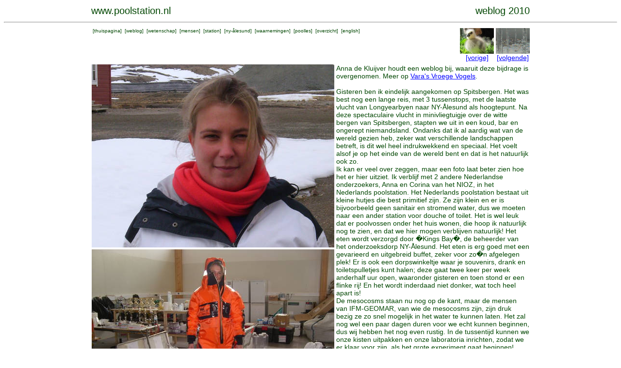

--- FILE ---
content_type: text/html; charset=UTF-8
request_url: https://www.arcticstation.nl/weblog.php?nr=420
body_size: 2680
content:
<HTML>

<HEAD>
<META NAME="DESCRIPTION" CONTENT="Netherlands Arctic Station, Nederlands Poolstation Spitsbergen Svalbard Spitzbergen">
<META NAME="KEYWORDS" CONTENT="arctic, station, netherlands, dutch, nederland, poolstation, noordpool, north pole, spitsbergen, spitzbergen, svalbard">
<META NAME="ROBOTS" CONTENT="INDEX, FOLLOW">
<META NAME="REVISIT-AFTER" CONTENT="30 DAYS">
<TITLE>
poolstation.nl  
</TITLE>
<!-- arctic , netherlands, spitsbergen --><cmt>
<LINK rel="stylesheet" type="text/css" href="ml.css">

</HEAD>

<BODY>
<CENTER>
<script>
  (function(i,s,o,g,r,a,m){i['GoogleAnalyticsObject']=r;i[r]=i[r]||function(){
  (i[r].q=i[r].q||[]).push(arguments)},i[r].l=1*new Date();a=s.createElement(o),
  m=s.getElementsByTagName(o)[0];a.async=1;a.src=g;m.parentNode.insertBefore(a,m)
  })(window,document,'script','//www.google-analytics.com/analytics.js','ga');

  ga('create', 'UA-41890454-1', 'arcticstation.nl');
  ga('send', 'pageview');

</script>
<TABLE width=910><TR>

  <TD align=left valign=bottom><P class="titel">
  <A href="http://www.poolstation.nl" class="weg">www.poolstation.nl</TD>
  <TD align=right valign=bottom><P class="titel">weblog 2010</TD></TR>
  </TABLE>
  <HR>
  <TABLE width=910><TR>
  <TD valign=top align=left>
  <P class='klein'>
  &nbsp;[<A href='http://www.poolstation.nl/indexnl.php' class='weg'>thuispagina</A>]
  &nbsp;[<A href='http://www.poolstation.nl/weblogoverview.php?language=NL' class='weg'>weblog</A>]
  &nbsp;[<A href='http://www.poolstation.nl/scienceoverview.php?language=NL' class='weg'>wetenschap</A>]
  &nbsp;[<A href='http://www.poolstation.nl/people/people.php?language=NL' class='weg'>mensen</A>]
  &nbsp;[<A href='http://www.poolstation.nl/station.php?language=NL' class='weg'>station</A>]
  &nbsp;[<A href='http://www.poolstation.nl/towninfo.php?language=NL' class='weg'>ny-&aring;lesund</A>]
  &nbsp;[<A href='http://www.poolstation.nl/observations/index.php?language=NL' class='weg'>waarnemingen</A>]
  &nbsp;[<A href='http://www.poolstation.nl/poollesoverview.php?language=NL' class='weg'>poolles</A>]
  &nbsp;[<A href='http://www.poolstation.nl/sitemap.php?language=NL' class='weg'>overzicht</A>]
  &nbsp;[<A href='http://www.arcticstation.nl/index.php?language=UK' class='weg'>english</A>]
  </TD>
  <TD align=right valign=top>
  <TABLE cellpadding=0 cellspacing=0 border=0><TR>
  <TD><A href='weblog.php?nr=422' class='weg'><IMG src='smallpics/IMG_1222.jpg' width=70></A></TD>
<TD rowspan=2>&nbsp;</TD><TD><A href='weblog.php?nr=416' class='weg'><IMG src='smallpics/zeppelin20100607small.bmp' width=70></A></TD>
</TR><TR><TD align=center><A href='weblog.php?nr=422'>[vorige]</A></TD>
<TD align=center><A href='weblog.php?nr=416'>[volgende]</A></TD>
	
  </TR></TABLE>
  </TD></TR></TABLE>


<TABLE width=908>
<TR><TD valign=top><IMG src="pics2010/ak1.jpg" alt="Anna de Kluijver"></TD>
<TD width=400 rowspan=2 valign=top>
Anna de Kluijver houdt een weblog bij, waaruit deze bijdrage is overgenomen. Meer op 
<A href="http://vroegevogels.vara.nl/Weblog-Expeditie-Spitsbergen-i.684.0.html?&tx_ttnews[tt_news]=353582&tx_ttnews[backPid]=683&cHash=ec310ed2b1" target="_blank">Vara's Vroege Vogels</A>.
<BR><BR>
Gisteren ben ik eindelijk aangekomen op Spitsbergen. Het was best nog een lange reis, met 
3 tussenstops, met de laatste vlucht van Longyearbyen naar NY-&Aring;lesund als hoogtepunt. 
Na deze spectaculaire vlucht in minivliegtuigje over de witte bergen van Spitsbergen, 
stapten we uit in een koud, bar en ongerept niemandsland. Ondanks dat ik al aardig 
wat van de wereld gezien heb, zeker wat verschillende landschappen betreft, is dit 
wel heel indrukwekkend en speciaal. Het voelt alsof je op het einde van de wereld bent 
en dat is het natuurlijk ook zo.<BR>

Ik kan er veel over zeggen, maar een foto laat beter zien hoe het er hier uitziet. 
Ik verblijf met 2 andere Nederlandse onderzoekers, Anna en Corina van het NIOZ, 
in het Nederlands poolstation. Het Nederlands poolstation bestaat uit kleine hutjes 
die best primitief zijn. Ze zijn klein en er is bijvoorbeeld geen sanitair en stromend water, 
dus we moeten naar een ander station voor douche of toilet. Het is wel leuk dat er poolvossen 
onder het huis wonen, die hoop ik natuurlijk nog te zien, en dat we hier mogen verblijven natuurlijk!  
Het eten wordt verzorgd door �Kings Bay�, de beheerder van het onderzoeksdorp NY-&Aring;lesund. 
Het eten is erg goed met een gevarieerd en uitgebreid buffet, zeker voor zo�n afgelegen plek! 
Er is ook een dorpswinkeltje waar je souvenirs, drank en toiletspulletjes kunt halen; 
deze gaat twee keer per week anderhalf uur open, waaronder gisteren en toen stond er een flinke rij! 
En het wordt inderdaad niet donker, wat toch heel apart is!<BR>

De mesocosms staan nu nog op de kant, maar de mensen van IFM-GEOMAR, van wie de mesocosms zijn, 
zijn druk bezig ze zo snel mogelijk in het water te kunnen laten. 
Het zal nog wel een paar dagen duren voor we echt kunnen beginnen, dus wij hebben het nog even rustig. 
In de tussentijd kunnen we onze kisten uitpakken en onze laboratoria inrichten, zodat we er klaar voor zijn, 
als het grote experiment gaat beginnen!<BR>
</TD></TR>
<TR><TD><IMG src="pics2010/ak2.jpg" alt="in een overlevingspak"></TD><TR>
</TABLE>

<BR><BR>
  <P class='klein'>
  &nbsp;[<A href='http://www.poolstation.nl/indexnl.php' class='weg'>thuispagina</A>]
  &nbsp;[<A href='http://www.poolstation.nl/weblogoverview.php?language=NL' class='weg'>weblog</A>]
  &nbsp;[<A href='http://www.poolstation.nl/scienceoverview.php?language=NL' class='weg'>wetenschap</A>]
  &nbsp;[<A href='http://www.poolstation.nl/people/people.php?language=NL' class='weg'>mensen</A>]
  &nbsp;[<A href='http://www.poolstation.nl/station.php?language=NL' class='weg'>station</A>]
  &nbsp;[<A href='http://www.poolstation.nl/towninfo.php?language=NL' class='weg'>ny-&aring;lesund</A>]
  &nbsp;[<A href='http://www.poolstation.nl/observations/index.php?language=NL' class='weg'>waarnemingen</A>]
  &nbsp;[<A href='http://www.poolstation.nl/poollesoverview.php?language=NL' class='weg'>poolles</A>]
  &nbsp;[<A href='http://www.poolstation.nl/sitemap.php?language=NL' class='weg'>overzicht</A>]
  &nbsp;[<A href='http://www.arcticstation.nl/index.php?language=UK' class='weg'>english</A>]
 
  <HR><BR><BR>
  <TABLE cellspacing=0 cellspacing=0>
  <TR>
  <TD width=120 rowspan=5 valign="top">
  <A href='weblog.php?nr=419&language=UK'><IMG src='smallpics/vlaguk.gif' alt='click for english language'></A>
	
  </TD>
  <TD width=120></TD>
  <TD width=10 rowspan=5></TD>
  <TD width=120></TD>
  <TD width=10 rowspan=5></TD>
  <TD width=120></TD>
  <TD width=100 rowspan=5></TD>
  <TD width=120></TD>
  <TR>
      <TD width=120 align=center><A href='weblog.php?nr=422'>[vorige]</A></TD>
    <TD width=120 align=center><A href= weblog.php?nr=420 class="weg">[huidige]</A></TD>
    <TD width=120 align=center><A href='weblog.php?nr=416')>[volgende]</A></TD>
    <TD width=120 align=center><A href= weblogoverview.php?year=2010>[overzicht]</A></TD>
    </TR><TR>
  <TD width=120 align=center><A href='weblog.php?nr=422' class='weg'><IMG src='smallpics/IMG_1222.jpg' width=120></A></TD></TD>
  <TD width=120 align=center><A href= weblog.php?nr=420 class="weg"><IMG src='smallpics/ak2.jpg' width=120></A></TD>
  <TD width=120 align=center><A href='weblog.php?nr=416' class='weg'><IMG src='smallpics/zeppelin20100607small.bmp' width=120></A></TD></TD>
  <TD width=120 align=center><A href= weblogoverview.php?year=2010 class="weg"><IMG src='smallpics/overview.jpg' width=120></A></TD>
  </TR><TR>
  <TD width=120 align=center valign=top><A href='weblog.php?nr=422' class='weg'>20100525, 14:30</A></TD>
  <TD width=120 align=center valign=top><A href= weblog.php?nr=420 class="weg">20100605, 10:13</A></TD>
  <TD width=120 align=center valign=top><A href='weblog.php?nr=416' class='weg'>20100606, 20:10</A></TD>
  <TD width=120 align=center valign=top rowspan=2><A href='weblogoverview.php?year=2010' class='weg'>alle verslagjes met kleine foto's</A></TD>
	
  </TR><TR>
  
  <TD width=120 align=center valign=top><A href='weblog.php?nr=422' class='weg'>kuikenexperiment in Nederland</A></TD>
  <TD width=120 align=center valign=top><A href= weblog.php?nr=420 class="weg">Anna is hier</A></TD>
  <TD width=120 align=center valign=top><A href='weblog.php?nr=416' class='weg'>de toendra opwarmen</A></TD>
  </TR></TABLE>
  <BR>
<TABLE><TR><TD><P class='klein'>Deze pagina heeft de volgende sleutelwoorden meegekregen:&nbsp;[<A href='searchoverview.php?keyword=mensen'>mensen</A>]&nbsp;
Je kunt op een sleutelwoord klikken voor pagina's over hetzelfde thema.</TD></TR></TABLE>
<HR> 

</TR></TABLE> 
<BR><BR>
</CENTER>
</BODY>

</HTML>
